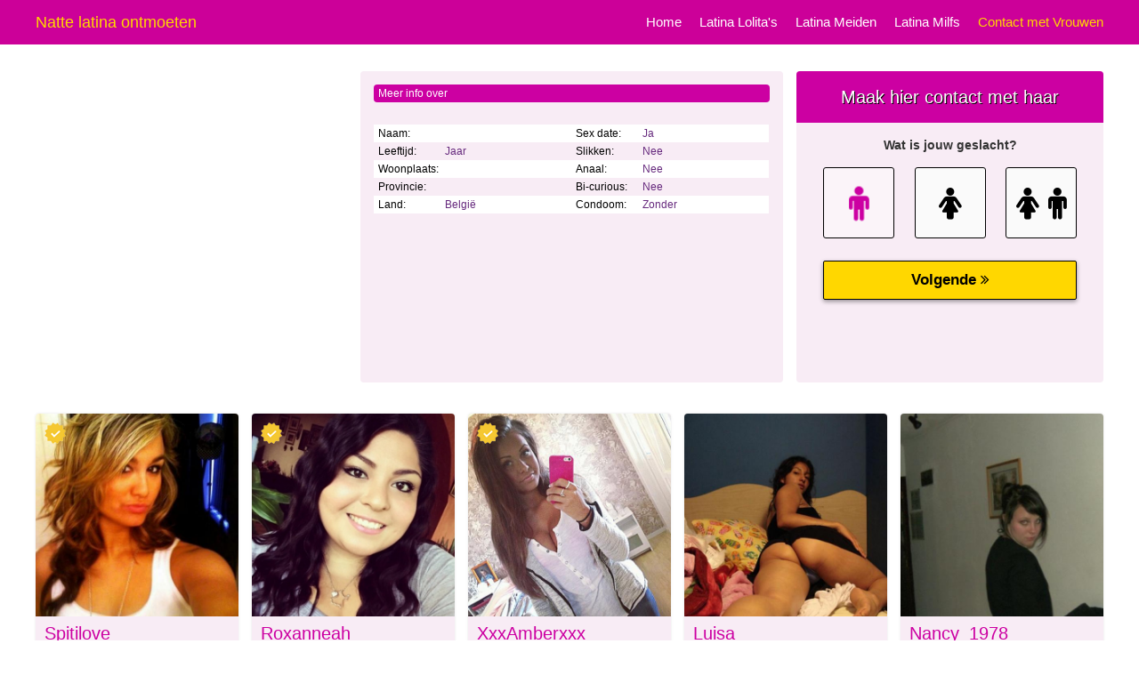

--- FILE ---
content_type: text/html; charset=iso8859-15
request_url: https://www.latinadating.nl/meiden/natte-latina-ontmoeten-16743.html
body_size: 2608
content:
<!DOCTYPE html PUBLIC "-//W3C//DTD XHTML 1.0 Transitional//EN" "http://www.w3.org/TR/xhtml1/DTD/xhtml1-transitional.dtd">
<html xmlns="http://www.w3.org/1999/xhtml">
<head>
<meta http-equiv="Content-Type" content="text/html; charset=iso-8859-1" />
<title>Natte latina ontmoeten </title>
<meta name="description" content=" is  jaar oud en bevindt zich momenteel in  in de regio , waar ze graag een hotel date wil hebben! Natte latina ontmoeten!" />
<meta name="keywords" content=", jaar,,,latina,meiden,zuid-amerikaanse,jongedames,daten,natte,latina,ontmoeten" />
<meta name="google-site-verification" content="8QEkawZabFxQoI3qkLtNUKxrd8xDYraUv0toW4Eyiew" />
<meta name="viewport" content="width=device-width; initial-scale=1.0; maximum-scale=1.0; user-scalable=0;" />
<link type="text/css" media="(min-width: 1200px)" rel="stylesheet" href="https://www.latinadating.nl/style.css" />
<link type="text/css" media="(max-width: 1199px)" rel="stylesheet" href="https://www.latinadating.nl/mobile.css?rnd=132" />
</head>
<body>
<main>
<div class="header">
  <div align="center">
    <div class="wrap">
      <h1>Natte latina ontmoeten </h1>
      <ul>
        <li><a class="menu" href="https://www.latinadating.nl/">Home</a></li>
        <li><a class="menu" href="https://www.latinadating.nl/lolitas/">Latina Lolita's</a></li>
        <li><a class="menu" href="https://www.latinadating.nl/meiden/">Latina Meiden</a></li>
        <li><a class="menu" href="https://www.latinadating.nl/milfs/">Latina Milfs</a></li>
        <li><a class="menu gold" href="https://www.latinadating.nl/contact-met-vrouwen/">Contact met Vrouwen</a></li>
      </ul>
    </div>
  </div>
</div>
<div class="spacer"></div>
<div class="pro">
  <div align="center">
    <div class="wrap">
      <div class="pro_col1"><img class="pro_pic" src=""><div class="pro_pic2" style="background-image:url()"></div></div>
		  <div class="pro_col2"><div class="pro_kop">Meer info over </div>
			<div class="pro_d"> </div>
			<div class="pro_qa">
				<div class="pro_q pro_color">Naam:</div><div class="pro_a pro_color"></div>
				<div class="pro_q">Leeftijd:</div><div class="pro_a"> Jaar</div>
				<div class="pro_q pro_color">Woonplaats:</div><div class="pro_a pro_color"></div>
				<div class="pro_q">Provincie:</div><div class="pro_a"></div>
				<div class="pro_q pro_color">Land:</div><div class="pro_a pro_color">Belgi&euml;</div>
			</div>
			<div class="pro_qa">
				<div class="pro_q pro_color">Sex date:</div><div class="pro_a pro_color">Ja</div>
				<div class="pro_q">Slikken:</div><div class="pro_a">Nee</div>
				<div class="pro_q pro_color">Anaal:</div><div class="pro_a pro_color">Nee</div>
				<div class="pro_q">Bi-curious:</div><div class="pro_a">Nee</div>
				<div class="pro_q pro_color">Condoom:</div><div class="pro_a pro_color">Zonder</div>
			</div>
		  </div>
		 <div class="pro_col3">      <iframe width="100%" height="365" framespacing="0" frameborder="0" src="https://www.pathxy.com/promos/regforms/generators/sexklik/php/register_form.php?affref=huF6WU1033&nichesite=vrouwwildaten.nl&niche=adult&amp;pi=21-latinadating&amp;site=sexklik.nl&amp;signup-type=3&amp;bg_clr=%23F8ECF5&amp;txt_clr=rgb(51,51,51)&amp;border=on&amp;border_clr=rgb(221,221,221)&amp;show_header=on&amp;header_text=Maak+hier+contact+met+haar&amp;header_text2=&amp;header_bg_clr=%23CC00A2&amp;header_clr=rgba(255,255,255,1)&amp;textbox_border_clr=rgba(0,0,0,1)&amp;button_text=Ik wil nu een hete date&amp;button_border_clr=rgba(0,0,0,1)&amp;button_clr=%23FFD700&amp;button_txt_clr=rgb(0, 0, 0)&amp;button_txt_shadow=rgba(0,0,0,0)&amp;gender_btn_clr_inactive=rgba(250,250,250,1)&amp;gender_txt_clr_inactive=rgba(0,0,0,1)&amp;gender_btn_clr=%23FBF4F9&amp;gender_txt_clr=%23CC00A2&amp;gender_border_clr=rgba(0,0,0,1)&amp;jq_error_clr=rgba(255,0,0,1)&amp;bshadow=off&amp;show_online_counter=on&amp;online_counter_clr=rgba(0,0,0,1)"></iframe>
      </div> </div>
  </div>
</div>
<div align="center">
  <div class="wrap">
    <div class="container">
      <div class="box">
						<a href="https://www.latinadating.nl/milfs/mooie-spaanse-40-uitnodigen-191.html"><div class="box_image" style="background-image:url(https://www.hobbysletten.net/content/s/spitilove/fotos/1149365.jpg)"><img class="ver" src="https://www.latinadating.nl/images/verified.png"></div></a>
						<div class="box_desc">
						<div class="box_name">Spitilove</div>
						<div class="box_feats">40 Jaar &middot; De Bilt &middot; Utrecht</div>
						<div class="box_text"> Wil jij een lapdance van mij? Denk aan zomercarnaval en mij een latina schaars gekleed die voor je gaat dansen in een hotelkamer wedden dat ik alles in je gezicht laat shaken terwijl ik je een lapdance ga geven. </div>
						<a class="box_link" href="https://www.latinadating.nl/milfs/mooie-spaanse-40-uitnodigen-191.html">Mooie Spaanse (40) uitnodigen</a>
						</div>
						</div><div class="box">
						<a href="https://www.latinadating.nl/lolitas/natte-guapa-24-uitnodigen-49.html"><div class="box_image" style="background-image:url(https://www.flirtplace.nl/content/v/r/Roxanneah/fotos/pic001.jpg)"><img class="ver" src="https://www.latinadating.nl/images/verified.png"></div></a>
						<div class="box_desc">
						<div class="box_name">Roxanneah</div>
						<div class="box_feats">24 Jaar &middot; Vinkeveen &middot; Utrecht</div>
						<div class="box_text"> Ik zoek een gezellige persoon met een open persoonlijkheid. Ik ben niet op zoek naar een geheimzinnige type waarbij ik van alles moet gissen. Blijf gewoon lekker jezelf en wie weet wordt het nog wel eens iets tussen ons. ;) Nu ik eindelijk</div>
						<a class="box_link" href="https://www.latinadating.nl/lolitas/natte-guapa-24-uitnodigen-49.html">Natte guapa (24) uitnodigen</a>
						</div>
						</div><div class="box">
						<a href="https://www.latinadating.nl/lolitas/geile-chica-25-aanspreken-158.html"><div class="box_image" style="background-image:url(https://www.flirtplace.nl/content/v/x/xxxAmberxxx/fotos/pic001.jpg)"><img class="ver" src="https://www.latinadating.nl/images/verified.png"></div></a>
						<div class="box_desc">
						<div class="box_name">XxxAmberxxx</div>
						<div class="box_feats">25 Jaar &middot; Utrecht &middot; Utrecht</div>
						<div class="box_text"> volgt Spontaan, lief, gezellig, open-minded en creatief. Altijd in voor iets nieuws :) </div>
						<a class="box_link" href="https://www.latinadating.nl/lolitas/geile-chica-25-aanspreken-158.html">Geile chica (25) aanspreken</a>
						</div>
						</div><div class="box">
						<a href="https://www.latinadating.nl/lolitas/zwoele-meid-26-verwennen-66.html"><div class="box_image" style="background-image:url(https://www.flirtplace.nl/content/v/l/luisa/fotos/pic001.jpg)"></div></a>
						<div class="box_desc">
						<div class="box_name">Luisa</div>
						<div class="box_feats">26 Jaar &middot; Stadskanaal &middot; Groningen</div>
						<div class="box_text"> Volgt Een jonge meid die er graag van geniet! </div>
						<a class="box_link" href="https://www.latinadating.nl/lolitas/zwoele-meid-26-verwennen-66.html">Zwoele meid (26) verwennen</a>
						</div>
						</div><div class="box2">
						<a href="https://www.latinadating.nl/milfs/leuke-meid-38-benaderen-170.html"><div class="box_image" style="background-image:url(https://www.flirtplace.nl/content/v/n/Nancy_1978/fotos/pic001.jpg)"></div></a>
						<div class="box_desc">
						<div class="box_name">Nancy_1978</div>
						<div class="box_feats">38 Jaar &middot; Leeuwarden &middot; Friesland</div>
						<div class="box_text"> 32 jaar oude vrouw, ben ik warm, liefdevol, zorgzaam en romantisch, ik heb een groot gevoel voor humor en wil graag mijn leven te delen met mooie, liefdevolle en intelligente man! Ik heb veel interesses, waaronder poëzie, muziek</div>
						<a class="box_link" href="https://www.latinadating.nl/milfs/leuke-meid-38-benaderen-170.html">Leuke meid (38) benaderen</a>
						</div>
						</div>    </div>
  </div>
</div>
</main>
</div>
<!-- Default Statcounter code for Latina Dating
http://www.latinadating.nl/ -->
<script type="text/javascript">
var sc_project=11273188; 
var sc_invisible=1; 
var sc_security="dbf20e2f"; 
</script>
<script type="text/javascript"
src="https://www.statcounter.com/counter/counter.js"
async></script>
<noscript><div class="statcounter"><a title="Web Analytics
Made Easy - Statcounter" href="https://statcounter.com/"
target="_blank"><img class="statcounter"
src="https://c.statcounter.com/11273188/0/dbf20e2f/1/"
alt="Web Analytics Made Easy - Statcounter"
referrerPolicy="no-referrer-when-downgrade"></a></div></noscript>
<!-- End of Statcounter Code -->
</body>
</html>


--- FILE ---
content_type: text/html; charset=utf-8
request_url: https://www.google.com/recaptcha/api2/anchor?ar=1&k=6LfF_KsUAAAAAKpFAuVh3nlzZEeREBX-cFJb1xmq&co=aHR0cHM6Ly93d3cucGF0aHh5LmNvbTo0NDM.&hl=en&v=PoyoqOPhxBO7pBk68S4YbpHZ&size=invisible&anchor-ms=20000&execute-ms=30000&cb=4a7r57kwxb09
body_size: 48751
content:
<!DOCTYPE HTML><html dir="ltr" lang="en"><head><meta http-equiv="Content-Type" content="text/html; charset=UTF-8">
<meta http-equiv="X-UA-Compatible" content="IE=edge">
<title>reCAPTCHA</title>
<style type="text/css">
/* cyrillic-ext */
@font-face {
  font-family: 'Roboto';
  font-style: normal;
  font-weight: 400;
  font-stretch: 100%;
  src: url(//fonts.gstatic.com/s/roboto/v48/KFO7CnqEu92Fr1ME7kSn66aGLdTylUAMa3GUBHMdazTgWw.woff2) format('woff2');
  unicode-range: U+0460-052F, U+1C80-1C8A, U+20B4, U+2DE0-2DFF, U+A640-A69F, U+FE2E-FE2F;
}
/* cyrillic */
@font-face {
  font-family: 'Roboto';
  font-style: normal;
  font-weight: 400;
  font-stretch: 100%;
  src: url(//fonts.gstatic.com/s/roboto/v48/KFO7CnqEu92Fr1ME7kSn66aGLdTylUAMa3iUBHMdazTgWw.woff2) format('woff2');
  unicode-range: U+0301, U+0400-045F, U+0490-0491, U+04B0-04B1, U+2116;
}
/* greek-ext */
@font-face {
  font-family: 'Roboto';
  font-style: normal;
  font-weight: 400;
  font-stretch: 100%;
  src: url(//fonts.gstatic.com/s/roboto/v48/KFO7CnqEu92Fr1ME7kSn66aGLdTylUAMa3CUBHMdazTgWw.woff2) format('woff2');
  unicode-range: U+1F00-1FFF;
}
/* greek */
@font-face {
  font-family: 'Roboto';
  font-style: normal;
  font-weight: 400;
  font-stretch: 100%;
  src: url(//fonts.gstatic.com/s/roboto/v48/KFO7CnqEu92Fr1ME7kSn66aGLdTylUAMa3-UBHMdazTgWw.woff2) format('woff2');
  unicode-range: U+0370-0377, U+037A-037F, U+0384-038A, U+038C, U+038E-03A1, U+03A3-03FF;
}
/* math */
@font-face {
  font-family: 'Roboto';
  font-style: normal;
  font-weight: 400;
  font-stretch: 100%;
  src: url(//fonts.gstatic.com/s/roboto/v48/KFO7CnqEu92Fr1ME7kSn66aGLdTylUAMawCUBHMdazTgWw.woff2) format('woff2');
  unicode-range: U+0302-0303, U+0305, U+0307-0308, U+0310, U+0312, U+0315, U+031A, U+0326-0327, U+032C, U+032F-0330, U+0332-0333, U+0338, U+033A, U+0346, U+034D, U+0391-03A1, U+03A3-03A9, U+03B1-03C9, U+03D1, U+03D5-03D6, U+03F0-03F1, U+03F4-03F5, U+2016-2017, U+2034-2038, U+203C, U+2040, U+2043, U+2047, U+2050, U+2057, U+205F, U+2070-2071, U+2074-208E, U+2090-209C, U+20D0-20DC, U+20E1, U+20E5-20EF, U+2100-2112, U+2114-2115, U+2117-2121, U+2123-214F, U+2190, U+2192, U+2194-21AE, U+21B0-21E5, U+21F1-21F2, U+21F4-2211, U+2213-2214, U+2216-22FF, U+2308-230B, U+2310, U+2319, U+231C-2321, U+2336-237A, U+237C, U+2395, U+239B-23B7, U+23D0, U+23DC-23E1, U+2474-2475, U+25AF, U+25B3, U+25B7, U+25BD, U+25C1, U+25CA, U+25CC, U+25FB, U+266D-266F, U+27C0-27FF, U+2900-2AFF, U+2B0E-2B11, U+2B30-2B4C, U+2BFE, U+3030, U+FF5B, U+FF5D, U+1D400-1D7FF, U+1EE00-1EEFF;
}
/* symbols */
@font-face {
  font-family: 'Roboto';
  font-style: normal;
  font-weight: 400;
  font-stretch: 100%;
  src: url(//fonts.gstatic.com/s/roboto/v48/KFO7CnqEu92Fr1ME7kSn66aGLdTylUAMaxKUBHMdazTgWw.woff2) format('woff2');
  unicode-range: U+0001-000C, U+000E-001F, U+007F-009F, U+20DD-20E0, U+20E2-20E4, U+2150-218F, U+2190, U+2192, U+2194-2199, U+21AF, U+21E6-21F0, U+21F3, U+2218-2219, U+2299, U+22C4-22C6, U+2300-243F, U+2440-244A, U+2460-24FF, U+25A0-27BF, U+2800-28FF, U+2921-2922, U+2981, U+29BF, U+29EB, U+2B00-2BFF, U+4DC0-4DFF, U+FFF9-FFFB, U+10140-1018E, U+10190-1019C, U+101A0, U+101D0-101FD, U+102E0-102FB, U+10E60-10E7E, U+1D2C0-1D2D3, U+1D2E0-1D37F, U+1F000-1F0FF, U+1F100-1F1AD, U+1F1E6-1F1FF, U+1F30D-1F30F, U+1F315, U+1F31C, U+1F31E, U+1F320-1F32C, U+1F336, U+1F378, U+1F37D, U+1F382, U+1F393-1F39F, U+1F3A7-1F3A8, U+1F3AC-1F3AF, U+1F3C2, U+1F3C4-1F3C6, U+1F3CA-1F3CE, U+1F3D4-1F3E0, U+1F3ED, U+1F3F1-1F3F3, U+1F3F5-1F3F7, U+1F408, U+1F415, U+1F41F, U+1F426, U+1F43F, U+1F441-1F442, U+1F444, U+1F446-1F449, U+1F44C-1F44E, U+1F453, U+1F46A, U+1F47D, U+1F4A3, U+1F4B0, U+1F4B3, U+1F4B9, U+1F4BB, U+1F4BF, U+1F4C8-1F4CB, U+1F4D6, U+1F4DA, U+1F4DF, U+1F4E3-1F4E6, U+1F4EA-1F4ED, U+1F4F7, U+1F4F9-1F4FB, U+1F4FD-1F4FE, U+1F503, U+1F507-1F50B, U+1F50D, U+1F512-1F513, U+1F53E-1F54A, U+1F54F-1F5FA, U+1F610, U+1F650-1F67F, U+1F687, U+1F68D, U+1F691, U+1F694, U+1F698, U+1F6AD, U+1F6B2, U+1F6B9-1F6BA, U+1F6BC, U+1F6C6-1F6CF, U+1F6D3-1F6D7, U+1F6E0-1F6EA, U+1F6F0-1F6F3, U+1F6F7-1F6FC, U+1F700-1F7FF, U+1F800-1F80B, U+1F810-1F847, U+1F850-1F859, U+1F860-1F887, U+1F890-1F8AD, U+1F8B0-1F8BB, U+1F8C0-1F8C1, U+1F900-1F90B, U+1F93B, U+1F946, U+1F984, U+1F996, U+1F9E9, U+1FA00-1FA6F, U+1FA70-1FA7C, U+1FA80-1FA89, U+1FA8F-1FAC6, U+1FACE-1FADC, U+1FADF-1FAE9, U+1FAF0-1FAF8, U+1FB00-1FBFF;
}
/* vietnamese */
@font-face {
  font-family: 'Roboto';
  font-style: normal;
  font-weight: 400;
  font-stretch: 100%;
  src: url(//fonts.gstatic.com/s/roboto/v48/KFO7CnqEu92Fr1ME7kSn66aGLdTylUAMa3OUBHMdazTgWw.woff2) format('woff2');
  unicode-range: U+0102-0103, U+0110-0111, U+0128-0129, U+0168-0169, U+01A0-01A1, U+01AF-01B0, U+0300-0301, U+0303-0304, U+0308-0309, U+0323, U+0329, U+1EA0-1EF9, U+20AB;
}
/* latin-ext */
@font-face {
  font-family: 'Roboto';
  font-style: normal;
  font-weight: 400;
  font-stretch: 100%;
  src: url(//fonts.gstatic.com/s/roboto/v48/KFO7CnqEu92Fr1ME7kSn66aGLdTylUAMa3KUBHMdazTgWw.woff2) format('woff2');
  unicode-range: U+0100-02BA, U+02BD-02C5, U+02C7-02CC, U+02CE-02D7, U+02DD-02FF, U+0304, U+0308, U+0329, U+1D00-1DBF, U+1E00-1E9F, U+1EF2-1EFF, U+2020, U+20A0-20AB, U+20AD-20C0, U+2113, U+2C60-2C7F, U+A720-A7FF;
}
/* latin */
@font-face {
  font-family: 'Roboto';
  font-style: normal;
  font-weight: 400;
  font-stretch: 100%;
  src: url(//fonts.gstatic.com/s/roboto/v48/KFO7CnqEu92Fr1ME7kSn66aGLdTylUAMa3yUBHMdazQ.woff2) format('woff2');
  unicode-range: U+0000-00FF, U+0131, U+0152-0153, U+02BB-02BC, U+02C6, U+02DA, U+02DC, U+0304, U+0308, U+0329, U+2000-206F, U+20AC, U+2122, U+2191, U+2193, U+2212, U+2215, U+FEFF, U+FFFD;
}
/* cyrillic-ext */
@font-face {
  font-family: 'Roboto';
  font-style: normal;
  font-weight: 500;
  font-stretch: 100%;
  src: url(//fonts.gstatic.com/s/roboto/v48/KFO7CnqEu92Fr1ME7kSn66aGLdTylUAMa3GUBHMdazTgWw.woff2) format('woff2');
  unicode-range: U+0460-052F, U+1C80-1C8A, U+20B4, U+2DE0-2DFF, U+A640-A69F, U+FE2E-FE2F;
}
/* cyrillic */
@font-face {
  font-family: 'Roboto';
  font-style: normal;
  font-weight: 500;
  font-stretch: 100%;
  src: url(//fonts.gstatic.com/s/roboto/v48/KFO7CnqEu92Fr1ME7kSn66aGLdTylUAMa3iUBHMdazTgWw.woff2) format('woff2');
  unicode-range: U+0301, U+0400-045F, U+0490-0491, U+04B0-04B1, U+2116;
}
/* greek-ext */
@font-face {
  font-family: 'Roboto';
  font-style: normal;
  font-weight: 500;
  font-stretch: 100%;
  src: url(//fonts.gstatic.com/s/roboto/v48/KFO7CnqEu92Fr1ME7kSn66aGLdTylUAMa3CUBHMdazTgWw.woff2) format('woff2');
  unicode-range: U+1F00-1FFF;
}
/* greek */
@font-face {
  font-family: 'Roboto';
  font-style: normal;
  font-weight: 500;
  font-stretch: 100%;
  src: url(//fonts.gstatic.com/s/roboto/v48/KFO7CnqEu92Fr1ME7kSn66aGLdTylUAMa3-UBHMdazTgWw.woff2) format('woff2');
  unicode-range: U+0370-0377, U+037A-037F, U+0384-038A, U+038C, U+038E-03A1, U+03A3-03FF;
}
/* math */
@font-face {
  font-family: 'Roboto';
  font-style: normal;
  font-weight: 500;
  font-stretch: 100%;
  src: url(//fonts.gstatic.com/s/roboto/v48/KFO7CnqEu92Fr1ME7kSn66aGLdTylUAMawCUBHMdazTgWw.woff2) format('woff2');
  unicode-range: U+0302-0303, U+0305, U+0307-0308, U+0310, U+0312, U+0315, U+031A, U+0326-0327, U+032C, U+032F-0330, U+0332-0333, U+0338, U+033A, U+0346, U+034D, U+0391-03A1, U+03A3-03A9, U+03B1-03C9, U+03D1, U+03D5-03D6, U+03F0-03F1, U+03F4-03F5, U+2016-2017, U+2034-2038, U+203C, U+2040, U+2043, U+2047, U+2050, U+2057, U+205F, U+2070-2071, U+2074-208E, U+2090-209C, U+20D0-20DC, U+20E1, U+20E5-20EF, U+2100-2112, U+2114-2115, U+2117-2121, U+2123-214F, U+2190, U+2192, U+2194-21AE, U+21B0-21E5, U+21F1-21F2, U+21F4-2211, U+2213-2214, U+2216-22FF, U+2308-230B, U+2310, U+2319, U+231C-2321, U+2336-237A, U+237C, U+2395, U+239B-23B7, U+23D0, U+23DC-23E1, U+2474-2475, U+25AF, U+25B3, U+25B7, U+25BD, U+25C1, U+25CA, U+25CC, U+25FB, U+266D-266F, U+27C0-27FF, U+2900-2AFF, U+2B0E-2B11, U+2B30-2B4C, U+2BFE, U+3030, U+FF5B, U+FF5D, U+1D400-1D7FF, U+1EE00-1EEFF;
}
/* symbols */
@font-face {
  font-family: 'Roboto';
  font-style: normal;
  font-weight: 500;
  font-stretch: 100%;
  src: url(//fonts.gstatic.com/s/roboto/v48/KFO7CnqEu92Fr1ME7kSn66aGLdTylUAMaxKUBHMdazTgWw.woff2) format('woff2');
  unicode-range: U+0001-000C, U+000E-001F, U+007F-009F, U+20DD-20E0, U+20E2-20E4, U+2150-218F, U+2190, U+2192, U+2194-2199, U+21AF, U+21E6-21F0, U+21F3, U+2218-2219, U+2299, U+22C4-22C6, U+2300-243F, U+2440-244A, U+2460-24FF, U+25A0-27BF, U+2800-28FF, U+2921-2922, U+2981, U+29BF, U+29EB, U+2B00-2BFF, U+4DC0-4DFF, U+FFF9-FFFB, U+10140-1018E, U+10190-1019C, U+101A0, U+101D0-101FD, U+102E0-102FB, U+10E60-10E7E, U+1D2C0-1D2D3, U+1D2E0-1D37F, U+1F000-1F0FF, U+1F100-1F1AD, U+1F1E6-1F1FF, U+1F30D-1F30F, U+1F315, U+1F31C, U+1F31E, U+1F320-1F32C, U+1F336, U+1F378, U+1F37D, U+1F382, U+1F393-1F39F, U+1F3A7-1F3A8, U+1F3AC-1F3AF, U+1F3C2, U+1F3C4-1F3C6, U+1F3CA-1F3CE, U+1F3D4-1F3E0, U+1F3ED, U+1F3F1-1F3F3, U+1F3F5-1F3F7, U+1F408, U+1F415, U+1F41F, U+1F426, U+1F43F, U+1F441-1F442, U+1F444, U+1F446-1F449, U+1F44C-1F44E, U+1F453, U+1F46A, U+1F47D, U+1F4A3, U+1F4B0, U+1F4B3, U+1F4B9, U+1F4BB, U+1F4BF, U+1F4C8-1F4CB, U+1F4D6, U+1F4DA, U+1F4DF, U+1F4E3-1F4E6, U+1F4EA-1F4ED, U+1F4F7, U+1F4F9-1F4FB, U+1F4FD-1F4FE, U+1F503, U+1F507-1F50B, U+1F50D, U+1F512-1F513, U+1F53E-1F54A, U+1F54F-1F5FA, U+1F610, U+1F650-1F67F, U+1F687, U+1F68D, U+1F691, U+1F694, U+1F698, U+1F6AD, U+1F6B2, U+1F6B9-1F6BA, U+1F6BC, U+1F6C6-1F6CF, U+1F6D3-1F6D7, U+1F6E0-1F6EA, U+1F6F0-1F6F3, U+1F6F7-1F6FC, U+1F700-1F7FF, U+1F800-1F80B, U+1F810-1F847, U+1F850-1F859, U+1F860-1F887, U+1F890-1F8AD, U+1F8B0-1F8BB, U+1F8C0-1F8C1, U+1F900-1F90B, U+1F93B, U+1F946, U+1F984, U+1F996, U+1F9E9, U+1FA00-1FA6F, U+1FA70-1FA7C, U+1FA80-1FA89, U+1FA8F-1FAC6, U+1FACE-1FADC, U+1FADF-1FAE9, U+1FAF0-1FAF8, U+1FB00-1FBFF;
}
/* vietnamese */
@font-face {
  font-family: 'Roboto';
  font-style: normal;
  font-weight: 500;
  font-stretch: 100%;
  src: url(//fonts.gstatic.com/s/roboto/v48/KFO7CnqEu92Fr1ME7kSn66aGLdTylUAMa3OUBHMdazTgWw.woff2) format('woff2');
  unicode-range: U+0102-0103, U+0110-0111, U+0128-0129, U+0168-0169, U+01A0-01A1, U+01AF-01B0, U+0300-0301, U+0303-0304, U+0308-0309, U+0323, U+0329, U+1EA0-1EF9, U+20AB;
}
/* latin-ext */
@font-face {
  font-family: 'Roboto';
  font-style: normal;
  font-weight: 500;
  font-stretch: 100%;
  src: url(//fonts.gstatic.com/s/roboto/v48/KFO7CnqEu92Fr1ME7kSn66aGLdTylUAMa3KUBHMdazTgWw.woff2) format('woff2');
  unicode-range: U+0100-02BA, U+02BD-02C5, U+02C7-02CC, U+02CE-02D7, U+02DD-02FF, U+0304, U+0308, U+0329, U+1D00-1DBF, U+1E00-1E9F, U+1EF2-1EFF, U+2020, U+20A0-20AB, U+20AD-20C0, U+2113, U+2C60-2C7F, U+A720-A7FF;
}
/* latin */
@font-face {
  font-family: 'Roboto';
  font-style: normal;
  font-weight: 500;
  font-stretch: 100%;
  src: url(//fonts.gstatic.com/s/roboto/v48/KFO7CnqEu92Fr1ME7kSn66aGLdTylUAMa3yUBHMdazQ.woff2) format('woff2');
  unicode-range: U+0000-00FF, U+0131, U+0152-0153, U+02BB-02BC, U+02C6, U+02DA, U+02DC, U+0304, U+0308, U+0329, U+2000-206F, U+20AC, U+2122, U+2191, U+2193, U+2212, U+2215, U+FEFF, U+FFFD;
}
/* cyrillic-ext */
@font-face {
  font-family: 'Roboto';
  font-style: normal;
  font-weight: 900;
  font-stretch: 100%;
  src: url(//fonts.gstatic.com/s/roboto/v48/KFO7CnqEu92Fr1ME7kSn66aGLdTylUAMa3GUBHMdazTgWw.woff2) format('woff2');
  unicode-range: U+0460-052F, U+1C80-1C8A, U+20B4, U+2DE0-2DFF, U+A640-A69F, U+FE2E-FE2F;
}
/* cyrillic */
@font-face {
  font-family: 'Roboto';
  font-style: normal;
  font-weight: 900;
  font-stretch: 100%;
  src: url(//fonts.gstatic.com/s/roboto/v48/KFO7CnqEu92Fr1ME7kSn66aGLdTylUAMa3iUBHMdazTgWw.woff2) format('woff2');
  unicode-range: U+0301, U+0400-045F, U+0490-0491, U+04B0-04B1, U+2116;
}
/* greek-ext */
@font-face {
  font-family: 'Roboto';
  font-style: normal;
  font-weight: 900;
  font-stretch: 100%;
  src: url(//fonts.gstatic.com/s/roboto/v48/KFO7CnqEu92Fr1ME7kSn66aGLdTylUAMa3CUBHMdazTgWw.woff2) format('woff2');
  unicode-range: U+1F00-1FFF;
}
/* greek */
@font-face {
  font-family: 'Roboto';
  font-style: normal;
  font-weight: 900;
  font-stretch: 100%;
  src: url(//fonts.gstatic.com/s/roboto/v48/KFO7CnqEu92Fr1ME7kSn66aGLdTylUAMa3-UBHMdazTgWw.woff2) format('woff2');
  unicode-range: U+0370-0377, U+037A-037F, U+0384-038A, U+038C, U+038E-03A1, U+03A3-03FF;
}
/* math */
@font-face {
  font-family: 'Roboto';
  font-style: normal;
  font-weight: 900;
  font-stretch: 100%;
  src: url(//fonts.gstatic.com/s/roboto/v48/KFO7CnqEu92Fr1ME7kSn66aGLdTylUAMawCUBHMdazTgWw.woff2) format('woff2');
  unicode-range: U+0302-0303, U+0305, U+0307-0308, U+0310, U+0312, U+0315, U+031A, U+0326-0327, U+032C, U+032F-0330, U+0332-0333, U+0338, U+033A, U+0346, U+034D, U+0391-03A1, U+03A3-03A9, U+03B1-03C9, U+03D1, U+03D5-03D6, U+03F0-03F1, U+03F4-03F5, U+2016-2017, U+2034-2038, U+203C, U+2040, U+2043, U+2047, U+2050, U+2057, U+205F, U+2070-2071, U+2074-208E, U+2090-209C, U+20D0-20DC, U+20E1, U+20E5-20EF, U+2100-2112, U+2114-2115, U+2117-2121, U+2123-214F, U+2190, U+2192, U+2194-21AE, U+21B0-21E5, U+21F1-21F2, U+21F4-2211, U+2213-2214, U+2216-22FF, U+2308-230B, U+2310, U+2319, U+231C-2321, U+2336-237A, U+237C, U+2395, U+239B-23B7, U+23D0, U+23DC-23E1, U+2474-2475, U+25AF, U+25B3, U+25B7, U+25BD, U+25C1, U+25CA, U+25CC, U+25FB, U+266D-266F, U+27C0-27FF, U+2900-2AFF, U+2B0E-2B11, U+2B30-2B4C, U+2BFE, U+3030, U+FF5B, U+FF5D, U+1D400-1D7FF, U+1EE00-1EEFF;
}
/* symbols */
@font-face {
  font-family: 'Roboto';
  font-style: normal;
  font-weight: 900;
  font-stretch: 100%;
  src: url(//fonts.gstatic.com/s/roboto/v48/KFO7CnqEu92Fr1ME7kSn66aGLdTylUAMaxKUBHMdazTgWw.woff2) format('woff2');
  unicode-range: U+0001-000C, U+000E-001F, U+007F-009F, U+20DD-20E0, U+20E2-20E4, U+2150-218F, U+2190, U+2192, U+2194-2199, U+21AF, U+21E6-21F0, U+21F3, U+2218-2219, U+2299, U+22C4-22C6, U+2300-243F, U+2440-244A, U+2460-24FF, U+25A0-27BF, U+2800-28FF, U+2921-2922, U+2981, U+29BF, U+29EB, U+2B00-2BFF, U+4DC0-4DFF, U+FFF9-FFFB, U+10140-1018E, U+10190-1019C, U+101A0, U+101D0-101FD, U+102E0-102FB, U+10E60-10E7E, U+1D2C0-1D2D3, U+1D2E0-1D37F, U+1F000-1F0FF, U+1F100-1F1AD, U+1F1E6-1F1FF, U+1F30D-1F30F, U+1F315, U+1F31C, U+1F31E, U+1F320-1F32C, U+1F336, U+1F378, U+1F37D, U+1F382, U+1F393-1F39F, U+1F3A7-1F3A8, U+1F3AC-1F3AF, U+1F3C2, U+1F3C4-1F3C6, U+1F3CA-1F3CE, U+1F3D4-1F3E0, U+1F3ED, U+1F3F1-1F3F3, U+1F3F5-1F3F7, U+1F408, U+1F415, U+1F41F, U+1F426, U+1F43F, U+1F441-1F442, U+1F444, U+1F446-1F449, U+1F44C-1F44E, U+1F453, U+1F46A, U+1F47D, U+1F4A3, U+1F4B0, U+1F4B3, U+1F4B9, U+1F4BB, U+1F4BF, U+1F4C8-1F4CB, U+1F4D6, U+1F4DA, U+1F4DF, U+1F4E3-1F4E6, U+1F4EA-1F4ED, U+1F4F7, U+1F4F9-1F4FB, U+1F4FD-1F4FE, U+1F503, U+1F507-1F50B, U+1F50D, U+1F512-1F513, U+1F53E-1F54A, U+1F54F-1F5FA, U+1F610, U+1F650-1F67F, U+1F687, U+1F68D, U+1F691, U+1F694, U+1F698, U+1F6AD, U+1F6B2, U+1F6B9-1F6BA, U+1F6BC, U+1F6C6-1F6CF, U+1F6D3-1F6D7, U+1F6E0-1F6EA, U+1F6F0-1F6F3, U+1F6F7-1F6FC, U+1F700-1F7FF, U+1F800-1F80B, U+1F810-1F847, U+1F850-1F859, U+1F860-1F887, U+1F890-1F8AD, U+1F8B0-1F8BB, U+1F8C0-1F8C1, U+1F900-1F90B, U+1F93B, U+1F946, U+1F984, U+1F996, U+1F9E9, U+1FA00-1FA6F, U+1FA70-1FA7C, U+1FA80-1FA89, U+1FA8F-1FAC6, U+1FACE-1FADC, U+1FADF-1FAE9, U+1FAF0-1FAF8, U+1FB00-1FBFF;
}
/* vietnamese */
@font-face {
  font-family: 'Roboto';
  font-style: normal;
  font-weight: 900;
  font-stretch: 100%;
  src: url(//fonts.gstatic.com/s/roboto/v48/KFO7CnqEu92Fr1ME7kSn66aGLdTylUAMa3OUBHMdazTgWw.woff2) format('woff2');
  unicode-range: U+0102-0103, U+0110-0111, U+0128-0129, U+0168-0169, U+01A0-01A1, U+01AF-01B0, U+0300-0301, U+0303-0304, U+0308-0309, U+0323, U+0329, U+1EA0-1EF9, U+20AB;
}
/* latin-ext */
@font-face {
  font-family: 'Roboto';
  font-style: normal;
  font-weight: 900;
  font-stretch: 100%;
  src: url(//fonts.gstatic.com/s/roboto/v48/KFO7CnqEu92Fr1ME7kSn66aGLdTylUAMa3KUBHMdazTgWw.woff2) format('woff2');
  unicode-range: U+0100-02BA, U+02BD-02C5, U+02C7-02CC, U+02CE-02D7, U+02DD-02FF, U+0304, U+0308, U+0329, U+1D00-1DBF, U+1E00-1E9F, U+1EF2-1EFF, U+2020, U+20A0-20AB, U+20AD-20C0, U+2113, U+2C60-2C7F, U+A720-A7FF;
}
/* latin */
@font-face {
  font-family: 'Roboto';
  font-style: normal;
  font-weight: 900;
  font-stretch: 100%;
  src: url(//fonts.gstatic.com/s/roboto/v48/KFO7CnqEu92Fr1ME7kSn66aGLdTylUAMa3yUBHMdazQ.woff2) format('woff2');
  unicode-range: U+0000-00FF, U+0131, U+0152-0153, U+02BB-02BC, U+02C6, U+02DA, U+02DC, U+0304, U+0308, U+0329, U+2000-206F, U+20AC, U+2122, U+2191, U+2193, U+2212, U+2215, U+FEFF, U+FFFD;
}

</style>
<link rel="stylesheet" type="text/css" href="https://www.gstatic.com/recaptcha/releases/PoyoqOPhxBO7pBk68S4YbpHZ/styles__ltr.css">
<script nonce="RMQm-WyBB64439RTwNJo9g" type="text/javascript">window['__recaptcha_api'] = 'https://www.google.com/recaptcha/api2/';</script>
<script type="text/javascript" src="https://www.gstatic.com/recaptcha/releases/PoyoqOPhxBO7pBk68S4YbpHZ/recaptcha__en.js" nonce="RMQm-WyBB64439RTwNJo9g">
      
    </script></head>
<body><div id="rc-anchor-alert" class="rc-anchor-alert"></div>
<input type="hidden" id="recaptcha-token" value="[base64]">
<script type="text/javascript" nonce="RMQm-WyBB64439RTwNJo9g">
      recaptcha.anchor.Main.init("[\x22ainput\x22,[\x22bgdata\x22,\x22\x22,\[base64]/[base64]/[base64]/ZyhXLGgpOnEoW04sMjEsbF0sVywwKSxoKSxmYWxzZSxmYWxzZSl9Y2F0Y2goayl7RygzNTgsVyk/[base64]/[base64]/[base64]/[base64]/[base64]/[base64]/[base64]/bmV3IEJbT10oRFswXSk6dz09Mj9uZXcgQltPXShEWzBdLERbMV0pOnc9PTM/bmV3IEJbT10oRFswXSxEWzFdLERbMl0pOnc9PTQ/[base64]/[base64]/[base64]/[base64]/[base64]\\u003d\x22,\[base64]\\u003d\x22,\x22wrfCj8OdWcO4ZT3CvMOXw7FFw7/[base64]/Cg8KCUMOnWsOyLsKoAsO9wqlODhvDlcOqPWDDocKbw6AMK8OLw69cwq/[base64]/[base64]/Cq8K3w57CgsO9UcO3w7gYwpHCssK/In0fUzIzGcKXwqXCilHDnlTCoisswo0dwrjClsOoNMKvGAHDjn8Lb8OCworCtUxKRGktwofCvwh3w5FkUW3DtTbCnXEgM8Kaw4HDjcKNw7o5O2DDoMOBwr3CgsO/AsOyesO/f8KEw7fDkFTDnBDDscOxJsKALA3CugN2IMO1wp8jEMOHwpEsE8KRw6BOwpByAsOuwqDDgMKTSTcTw5DDlsKvCg3Dh1XClsOeETXDoAhWLXtZw7nCnX7DtCTDuQYdR1/[base64]/[base64]/[base64]/[base64]/CqnPCqcKgU8Kxw7k4TF1Aw4UVwpZtfX99WMKow4V0wrPDogIZwpDCiXHCs2rCjldjwrPCnMKyw5/CuC0Xwq5aw55EOMOhwo/[base64]/CuGLCnMOhDlXChsK+LFouIFEXJMOSwonDs1PDusOYw5fDilLDmsOsd3DDkUpkw75Rw7Raw5vDjsKjwrcMXsKlQwjCgh3CjzrCuEfDq3M7w73Dl8KgfgZLw7c/TsOYwqIKIMOTa2ZZTsOQC8O5Y8Oow5rCoEbCrVoWM8OrfzzCv8KFwr7Di3V9w7BBVMO+McOjw7/DgDhYw5/[base64]/Dm0zCthHDnxxhwofCssKvw60wbygzw6vDiWzDrMKUe1sgw4MZasKfwr1rwqogw5LCiUfDilFPw6scwrkUw4PDhsOIwrTDkcKGw4EPDMKkw5DCtSHDgsOPeXnDpGHDqMOlQAHDjsKCIHPDm8OTwpg7CAI6wqnDtT4tY8K0XMOTwobCpBjCmMKGRsOUwr3DtSVSGQHCtS/[base64]/[base64]/Dk3Bfw6hmwqhKwrzCoRV8woPCtDodJcK7wpFEwpTCtcKdw6wuwq4vIsKKcGzDmEkIOsOZNSEOw5/CucK+VcKPAkIEwqp6esKcd8KDwrVUwqPDtcOIWwMmw4UAwr7CijbCkcOaZsOHGmTDtcOVw4ANw4Ayw6vCi2/DjFspw7ozHn3DiX0jQ8O2w7DCpAsvw5XCrMKAHFoDwrbDrsOuw43Cp8O3XiMLwpc3wpfCgwQTdjbDphvCpMOqwqjDrBhSfcOZBsOMwqTDsHXCsmzDvcKBP0orw79hD1fCmsKSdsOvw5nCsETCoMKYwrF/[base64]/w6LCjFRLw6bCqMKaLyzDv8OTw5FRE8K9M2g8CMOLA8Oxw7jDiDckHsOnN8OVwpLCsTPCu8O6b8OjIj/ClcKEZMK9w7UEGAQyZcK7F8Omw77DvcKDw7dyMsKJRsOewqJpw4TDgMKRNHzCkhgow5cyEFQrwr3DpQLDtcKSeXJPw5YbOmzDrcOIwo7CvcOSwrvCn8Kowo7Dsi8RwrLClHDCvMKqw5YuYRbDksOmwp/Co8OhwpJ9wojDjTBzUGrDpCvCoBQCVGHDqAY6wqXCnSAyAMO7OXRkeMKhwrvClcOww7zDjRwUXcKtUcKvEMOaw4EpDsKdBcKgwrfDlEPDt8ORwotaw4XDthQ1M1LDlcO/woZGGEtlw7hZw7UvRMKvwofCmV5WwqEBDivCqcKrw7ZkwofDucKgQ8KmdRBvBh5WZsO6woHCqcKyYTlMw5JCw5jDlMODwoxwwrLDqX4ow63CrGbCsA/DqsO/[base64]/CnwMWeMK/[base64]/woYEOTsgMU8Ww57CkcOEwqLDtsOtw7Nxw4dMPiYhwrU7bi3CpMKdwo/DucKDwqTDqkPCqhwww73CuMKNDMOqYlPDt37DuRLClcO9YV0EaHPDnVPDlMK3w4dwDAUrw53DvR1HS3/[base64]/YCfDtsKmOm1+w4MFXmQLw5XCnA7CsnbClMO0w4k4bEDCnRRWw5bCqU3DksKVTMKfVMKnUzDCicKac03DmkwbFMKsT8Odw5Ulw6JZHXJ/wq9/[base64]/c8KLT8OBw5zCr3HDiyhuwpZ2w6pvwrvCs0VIEcKAwpDClgh1wqVKQ8Opwr7CjsKjw7BpDcOhZxtXwrjCo8KzBsK8VMKmB8Kxwok9w5jCiGNiw6YrUjgGwpDCqsOowofCmTQLfsOUw47CqcKTecOTO8O/QzYbw4BIwpzCqMKcw4zCksOUL8O4wpFrwo4XWcOZwpHCjEtvTcOfAsOCwopkB1jDgU7DgX3Cl0jDiMKdw799w7XDi8OPw7JzPAvCuwLDkRBqwpAlb2PDlHTCosKnw4JcGkQJw6vCm8KrwoPCjMObCzskw4ELwpsbX2JlbcKrD0XDqMOqw7PCmcKjwp/DjsOowr/CuyzClsOzFCLChgMZA2x6wqDDiMKFfMKGH8KndWLDr8KEw58kbsKbCW1YfMKwc8KZTyXCiXLCn8OEwojDh8O4csOawoLDucKJw7DDnUcGw78NwqQpPnQuZi9vwoDDoHPCsH3CjgzDjT3DjTnDqm/DkcONw51FAWrChHBBOcO9woU3wqDDr8K9wp4aw79RBcOdJMK0wpZsKMKwwprCscKQw4dBw49lw683wptBRsO2wp1JCBjCrEU1w7vDhwbCmMObw5c0CnnDsyJMwoNMwr9BKMOAM8Opw7AhwoAOw4dVwoRpdEzDszHCjiHDuAdRw4/DqMKvYsOYw5fDm8KOwrLDrcOLwpHDqsK4w6bDgcOtO1R9d2JYwqbCnzRkLMKDJsOCGsKcwp0Kw7zDoCF7wqgNwptLwrVtZEgkw5UMSE8/A8K+OsO5OXIcw6/Dt8OUwq7Dlg8pXsOlcBzClsO+PcKYB1PCjsKcwqoePMOfa8KQw6M0R8OXf8KVw4U1w59JwpLDkcO/woLCuzDDucOtw71fIcKRHMOce8K1Y0fDg8OyYiBiVDUrw6Fmwp/Dm8ORwp5Yw6HDjAMEw4/DosOuwrLDkcKBw6PCicKLYsKZUMKPYVkSasOsJMKcIcKCw7UWwq5lVwUAWcKhw7s0XsODw6bDhMOyw7U1PDDDpcO2DsOjw7/DlWbDmBEpwpA0wppfwrc/dsOCaMKUw48RWU/Dp3HCpV7CvcOGBCNsa2wTwqTDlRxMF8KvwqYFwoAhwpnDtVHDjcOvcMK0X8KveMOuwqEBw5sPZEILF2lEwoZSw5Azw6U1SBnDksOsU8OLw4lAwqnCpsKgw6fCrEcXw7/CocKNe8KZwo/Du8OsAF/[base64]/DmsKHworCjH7DlQpjQcK6KMK8wpXDqcOww5x3EWEiSQEXbsO1SMKRE8OVCVjCgcOWQsK5DsKwwpPDnjrCtgIqfWUfw5fCt8OnNw/CkcKAdFnCksKTbgLDhSTDtF3DlgLCtMKDw7sAw7fDjmlnKDzDr8KZJ8O8wrpWcxzCjcKEJWQGw4V5eiVFRBoVw7nChcK/woN1w5bDhsObIcOYX8KFIA3CjMKqOsOPKMOrw74vVmHCjcOfA8KTAMK1wqhrPgwlwr3CtnBwHsOKw7XDvsK9wrhJwq/CpgxoJD5tdcO7AMKAw4pMwolpf8OvZAhpw5rCijbDsibDucKhw6jCl8Kiwp8nw5gkPcKpw4HDk8KLV3/CkiZHw7TDo3dbwqYqUMOvCcOgCgpQw6dvc8O1w6/CmcKvLMOPJ8KtwqEBRR/[base64]/DulnDgQLDoz/[base64]/w4rCqsOEw6RaCxVMwo7CqGDDoMK5IWfCvcObw67CmMKZwrvCmMO5wogbwqPCrGnCsw/CgGbDnMKONzTDjMKPI8OSVsKjMFNXwoHCtgfDv1AWw6jCs8KlwqtrKsKyOndaKsKJw7EPwpHCo8OOWMKpeAd1wrnDvj3DsE4FCznDi8OewpNgw55UwqLCgmzCrsOKYMORw789N8O9J8Kbw7/DtTMLOsOEEkXCpBXDiSI0XcOfw57Dsn4PKMKewqRWI8OcXjbCh8KAI8Kxb8OqCj/CgcO5F8OBKlwKQETDoMKLB8K+wrdzAUpRw5IffsKLw6fDjcOODcKFwrRzMUzDphfDhQhbDsKlcsKOw5vDi3jDsMORLMKDI1fChMKANH0+PmPCsi/CjcKzw6jDqSzDkU1gw5B/RjIhAHBlasKpwoXCoBHCgBXDhMOWwrk6wposwpgEVcO4dsOowrw8JhEqP0vDhE0zWMO4wrRZwonCgcOvfsK5wqXCt8KSwovCksOyfcKfw65sesO/wq/CnMOqwrDDiMOvw5ACKcKbY8KWw5HDi8KSwohawpzDhcKpWxQ5P0ZYw7MsfHwUw7Aow7QKGFDCksKwwqFrwoFFGRPCncOQEiPCggVbwp/[base64]/Do0oVw5s/wqBVwrgMwqnCrHnCosKyLj/[base64]/Dv8K7ChjDlgo4b8O7w5vCgcKmS8KINsONMhjDt8OYwoTDnCTDsGRDWcKewrjDv8O/w51CwoIuw4fCg0LDkh0uN8OIwoHDjsKtdUluVMKdw5hVwqfDgHnDvMKCdEBPw6QGwoY/RsKiEF8ZPsK5DsK8w6HCqkBawpVVw77CnHxJw58Rw43Dh8OuW8OLw53CtzNiw7QWEgo4wrbDv8KHwrnCicK4VXbDtH7CvsKAfVwxMmXClcKxIsOaDQhqNAw3GWDDvsOQGGQqMVV1w7jDlyLDv8OVw7lNw7/Cj2M6wrROwpFJQVbDhcO8EMOpwp/Dg8Off8OedMK3KQ1fYnBHPm9cwrjCnTXCimYGZRbDqsKCYknDkcKpP2/Cji5/[base64]/DocKWbsKOw71jw4zDkTXCm0DDnSlrw5clwo7DrMOpwpwoJlfDhsOiwojCojFUw6rDvMKhJsKHw5zDgSPDj8Okw43CnMK6wqLDi8ONwrvDkF/DicOxw6JOWz9PwpvDo8Otw6vDmgNoZhbDviUfWsOkPsOMw67DusKVwrdtwolEIsOKVRLDiS3DjA7DmMKGIsO1wqJpNMOXH8OTwrrDr8K5AMKTc8O1w6/CoVRrUsKsNhrCjmjDiWDDo34iw7IPI17CosKnwrTDv8Kgf8KDB8K/VMKubsKgEXhUw4weSUt6wpvCvMOXcCDDg8KUG8OJwqwpwr4PAcOawrLDmsKVDsOlPQDDvcK7DVJNZGrCj3dPw7Ucw6fCtcKvZMOdR8K5wrFUwroLKHtiOTTDisONwpXDtsKjaUxnFcOUFARRw4ZuF3ZRIcOlacOlBQbCjxDCixNmwp/DvEHDmwfClUosw5h1TQoBE8KdU8KzKR0IIghgHMOjw6jDux7DpsOyw6TCiFvCksKywpISAUHCosK5DMK0fG5pw6F/worCusKLwo/Cs8Kow7ZTSMKaw5BhdcO9DlxiWG3CqHPCuhvDo8Kfw6DCgcOmwpbDjy9IMsOVaTnDssKQwpFcFU3DhXTDk1zDnMKUwqTDpsORwq1jOGPCsirDtB1DUcKXwoPDmXbClUDCvT5OJsOBwpwWBR4XCcOvwpEzw6bCjsOEwoZpwprDgnoLwqTCok/CtsK/[base64]/[base64]/[base64]/[base64]/[base64]/LsOUwpPDqR9cwoVhwpYPa8KxwoV/E33CvTfDmcKkw41TPMK3wpRIw5Frw7pow5lUw6IUw7/CuMOKO0HCiSF/w74Zw6XDuEDDkksiw6ZMwrxnw58MwoHDrBl4Q8KOd8OJwr3CucOGw6NPwp3Dm8OSw5DDuCILw6Ycw4fDon3Cn23DnQXCsSXClMKxw7/Dk8O9bURrwol0wonDr0TCosKmwp7DokZpO2fCv8OtGXdeD8K8VVk1wqzDmmLCocKfNijCg8O6C8KKw5nCqsOvwpTDo8Ohwo3ConJuwp1xL8KEw4Q4wrdbwoDDoQ/[base64]/eyIfTsOKcMKtwp7ChcOcwpDDowsZwrV+wrzDv8O5N8OMTMKYKsKdRMOgfsOow6vDuXPCn0/Dl3F/[base64]/CgFjCi2rClMKVwoPDi8KEKDPCjCfCsRFWHV7CiVzCshjCg8O0PQzDp8Kmw4rDtGdpw6FEw6/Cq0vClsORGsO0w4XCocO/wonCuFZDw6zDnFl2w7vCpsOYwqnDhEJpwo3CjE3CpsKrAcKPwrPChx40woh5WGTCocKkwqgow6R7d1Ehw7XDgnMiwrUhw5HCtFYPH0trw7MtwoTCi3oWw7EJw5DDsVLDu8ONFMOvw53DkcKPZMOFw4oPWcKDw6ISwqoSw5zDl8OAJigpwrTCgcOQwoEPw5/ChArDncK1FSPDngFKwr3Ci8KKw4RCw5kZQcKeZhQpPG1WLcKuMsKywplPfhzCv8OyWn/[base64]/Cp3VDw7U4b1fCm8K/w6fCl8OdDHRQPsKOWCB5wp5SMcOMfMO/QsO7wqpZw5fCjMKawo5xwrxQXMKIwpXCsj/Dhkt9w6fDlMK7IsKJwplGN3/Cth/Ci8KxFMOeDMKZD1zCpVodTMK6w7PCksK3wrVtw53CqMOnHcO3OzdBPcK4CQxSXVjCtcKPw5sSwpbDnS7Dl8KAV8KEw588RMKVw6/CtMKtGwvDqGnCvcKeasOGw5PCsC3CpDVMIsOMNMKzwr/DkSTDlsK7wonCosKXwqspGx7CssKfBSsKYsK9wq5Mw6IUwpfClW5FwpIEwpvCgBoXXSIGDXPDncOOVcK3JwoFw4k1TcOlwqt5VcKMwodqwrLDkXNbScKhFXZWK8OMdWHCjHHCg8K8TCfDoiEOwoh4UTQuw6nDiz7CsVxxS00Fw5HDnjtZwoN/[base64]/CnMKUwpcNwqrCqGsgSD3DjnHCjsKOf1nCgcObPgJ8OMKrd8OYOsOAwpE2w73CmC1/NcKFB8KsW8KGBsOCejbCsGnClnDDnMKSDsOROsKrw5hdacKGT8Kow6sRwqQ3WE8zbMKYcR7CscOjwqHDisKrwr3CisORKcOfXMOcY8KSCcOqwrIHwpfCriXDrX5rWC/CjcK+YEXDrgkKR3nDi28cwoAjC8KgdXjCoixGwrwZwq7DqhfDp8K8w5Q8w4Jyw7tYWWnDqcOYwp8aQmAHw4PCnzLCk8K8KMOnYcKiwoXCrAMnOydEKQTCpmjCgS3DrBDCoVkJbFEnRMODWDbCmF7DlDHDnMKYwoTDocOdcMO4wrYoGsKbE8Ohwo/[base64]/CtgTCrsO/ZS/[base64]/Do1o5EksWDnHCr8OPw5vDlsKIwrrDlMOHH8K0TEg9w5jCkGptwrsxWcO7Q1zCm8KQwr/CisObw4LDkMOvNsK9LcOcw6rCuHDCiMK2w7dQZHEqwqLCkMORfsO5B8KUOMKfw64gNG4pRgxgc0rDoCHDoU/CgcKrwoDCkU/DvsO5WsKHW8ORODojwpgWOHc/wotWwp3CscO+wpRdZV3DnsOnwpfDj0PDtcO4w7ltdsOIw5hMC8O9SCPChTRBwrFZFVrCvALCvxzCrcO3KMOYKWzDnsK8w6/DslMFw7bCtcOkwrDCgMOVYcKrHwpbP8Klw4ZGWgXCq1DDi0XDrMOmB24cwrxgQTVkdsKnwo3ClcOSZUnCkS9yTSwbI3rDm1IoDhPDnm3DnBZTHUfCtsO8wqLDlcKFwpvCqFYWw6nChcKVwpk3QsORWMKZw5Etw4pgw7vDu8OFwr4HLF1tV8KsVSYxw6d2wptMRSdQNR/CtWnChcOQwpdLAxsUwrPCq8OAw5wIw7rCmsOCwpFFW8OJQ3zDvgkASGvDun7DocOHwphSwqBWN3Rgwp3DiTdpe3JBJsOtw4LDigzDpMOUHcOnKTxyX1DCrVrDvsOSw7DDmjjCscKoPMKWw5UQw73DnMO2w7p+P8OZF8K/w7PCrhoxPSPDm33Ck1vDjsOMYMKuGXQ+w6QvfUvCu8KEbMKVw4MRw7pRw4lew6HDnsKVw5TCo3xKbFnDtcOCw5bDscOfwoXDogFIwrBtwoLDqCPCmsKCd8O7wq7CnMOcZMKzDmENMsKqwrfDqhHClcOzGcKcw79BwqUtwqPDjsOpw6vDvVHCvMK8acK9wo/Dh8OTM8KPw4c7w6QFw61vS8K5woFtwpEVbE3CnkfDu8OCVcOyw73Dr2jCkilEVVrDmMO/w6rDj8OLw7nCk8Oywo7DryXCqmATwqtmw6nDncKzwpHDu8O5wpbCo13DsMOfB3N4Pw0GwrXDshXDuMOvV8OkAcONw6TCvMORDsKqw6fCk3vDvsO+SsKwHiPDv0oVw79/[base64]/w5XDp8KhOsK3XQLCtB1hwpDCpsKow4QzDSR3w7fDq8OOXE9swoHCvsO6VcO+w5LCjWZ2XxjCtsOtQcOvw4XCvnzCosODwpDCr8OSfmx3RMK2wrEOw5nDhMKWwpnDuD7DusKWwqA3e8OfwrZgAcKYwowpC8KEK8K4w7IvHsKwP8OSwq7Dg00/w6oewqYswqxdRMO8w48Uw5kaw7EbwpTCssOFw75DFnDDg8Knw4QNFcKew4Yfwrwew7bCtTvCpGJzwr/DlsOVw7Fsw59ENMOaZcKpw7HCqS7CrkPDi1fDicKveMOTY8KaEcKEG8Ouw7d9w7nCicKrw5DCo8O2w4PDnsKPVwIFwrhlNcOeAC/CnMKQTEzDnUBiScO9O8KZdMK5w69Qw64vw6R0w5RlAF0qfxfCmWA2wrPDlcKiWgzDsR3DksO2wrlIwr/DvHnDn8OdI8KYHzsjNsOVbcKNDTrDq07CtFdHfcOfwqHDtMOVw4jClBTDkMOQw4HDvFXCtx0Rw5Mqw79IwpVqw77Cv8O8w4jDlsOpwq4jRBgfJ3rCosOAwoEncMKzYEsIw6Q7w5fDoMKLwrQbw5l8wpXCi8Ojw7bCt8OQwpoHHwzDvkzCh0Avw44Pwr8/w6LCghsywrMlFMK6fcKaworCiSZrT8KcY8OjwrdKw6Rvwqcbw4DCvgBdwocrbSFrdsK3OcOAwofCtFwcZ8KdCEtSDFx/KQ4Dw5DCrMKUw41ww7IWaB0/GsKtw7FQwqxewqjCllpSw5DCsD45wqDCoGwWPA42UxtWYn5qw5A2B8KfS8OyOxzDjk7Ch8KZw7AQfBLDoVkhwpPCl8KPwpTDl8Ksw57Dj8O/w54sw5fClxDCs8KoZsOFwqApw7hCw6R2LsO0TmnDlTZ6wobCgcOGU3rCgwMfwrVLNcKkw7LDvmrDssKKal/CucKyd3jCmMOnMwvCmx3Dg0sOVsKhw4MKw67DiA3CjcK7wq3Dt8KDd8OtwoNmw5HDosO8wrBgw5TCkMK9QcOAw4A/[base64]/[base64]/wrJ2wrnDrGHDjg99w6Q6McOQwodZwrZGHcO/YWYfc2QlUMOAUH8fdcKywp0MTSTDvULCt1ZbUTRCw7DCtMKgRsOBw75mQcKAwqsmVi/Cm1LCp0tQwrgww5rCtxrDmMKsw6PDhBnCvUTCrC0QI8O2QsKFwok4SVbDtsKyL8KGwpjCgiElw47DjMKvJSp8w4YQV8Kuw6xqw5DDoxTDiHnDh1DDhS8Xw6RsGz/CqGzDp8KUw41RdDbDs8KbSAdGwp3DgcKUw4DDqCZnVcKowpIIw6YbNcOoKsO1ScOqwpRIGMKdBsK8QMOqw53Ct8KfW0kxdSYuDQVmwqF9wrPDmMKNWMOaTQPDu8KXe05kWcOENMOvw5/[base64]/N8Ocw6l4wp46wr7Dr8OqOxVZA8O2PzDCoGDDm8OAwqhBwqM7wrgdw7fDtMO9w7HCmn7DrSHDlsOkRsOOED1FFEDDokHDscKtP0ELfBBeHE7CiBcqY3UzwoTClMKHA8ONHRcuwr/DoVjDolfClMO4w5DDjCIye8K3wr1WbcOOWi/DnA3CtcKNwqQgwoHDoFDDucK2RHtcw7bDvMO/PMOXJMK4w4HDsAnDszMzbxrDvsK0wpjDs8O1PmTDnMK4wo3CsRwDQVXCqsK8OcKuKDTDvsOqM8KSPBvDi8KeXsKjalfDp8KuMMOCw5Isw5hwwoPChMOmM8K7w5cAw7RaY07Ct8OqbcKAwqvCrcOLwoBnw4vCvsOgdXRKwrbDr8OBwqxfw7/Du8Krw7s/wo/CinTDp3JnEAVRw78owqzCl1vCryHDmkJgcGkMcsOFEsOVwqDCiRnDhSbCrMOBLnEMdMKRXAEzw6YxQGZ0wrc1wqzCicKWw6nDt8O1UCoMw7HCvcO0w6dvMcO6IQDCpMOow7MCwok4bgXDt8OQGhFVAgbDsC/CuwAdw5kKwp0TO8ORw59PXsOSw50YLsKGwpYcJkYQBgx7wofCmTMOUV7DknwWIsOUVWsOY0JfUQFmNsOFw7PCi8KjwrpUw5EKc8K4EcOKwotzwr7DrcK+MAJzGSfDgMOmwp9/Q8OmwpjChGBQw4LDhT/CicKMCcKMw4E6A01qOyVbwoxzewLDo8OTCMOsesKgd8KkwqPDh8OtXm1+EzTCocOKflHChU7DgAwDwqJLHsKPwqZZw5vCrWlhw6bDr8KbwqhcYcKtwofCk1rDt8Kiw70QWwEjwoXCpsOiwpbCtT4Xd2YpNmrCmcKPwq7Co8KgwqxUw7gjw4vCmsOGw4hJWlnCvk/[base64]/FMKMN0fDisOtBhcHw53Di8KZfsOdJx/ClSDDmMKEw4rDmUMVfnM6wrwMwowAw6nCkEDDiMKRwrfDmjoMOBMMwokPCRYjfQHChMOZGMOtJg9HRjjCiMKrJ13CucKzaUbCoMO4CcOrwqsPwrAcdjvCvsKLw7nCkMORw6PDvsOCw5/CmMOmwq3CscOkbsOSQyDDjWbClMOpS8OMw60YWw9HFifDnCchMk3CpTIqw6caPmZ/dMOewrrCu8OPw63ClXDDhyHCimduH8O4J8K4w5piAkPDmQ5Dw5wpwoTChggzwoDDkSvCjF4FRm/DtwnDrWVwwpwnPsKAL8OTC33DjsOxw4HCtcKiwq/DosO4J8KXdMOfwoxjwpDDnsKfwrcbwqLDjsKJDmXChzwdwqnDjyDCn23CusKqwp4WwoDDpW7CsitaMMOiw5nDgsOeAC7CnsOawrc+w6zCiyHCqcOhfMK3woTDgcKgwr0NGsOWYsOww4XDvxzCgsKjwr7CvGzDpytIXcKiXMKMdcKUw7oDwo/[base64]/DjlHCnFd8wqsQw7fDrgwDw4A9w6HCtVTCrCcPAmVEYyd3woTCr8O3c8KyOD9SbsOxwqfDicOOw7XCmsKAwqkrDXrDhzMAwoMDecKZw4LCnUTDvMKpw6EBw4HClcKITh7Co8Kvw6DDqXggI2rCjsOqwqN5GXt/asONw5TCscONECMFwrDCt8OCw7nCtsKuw5gMCMOtO8Ouw7Y6w4nDiztaSiJcO8OkS1nCssOzWkVyw7HCvMKbw5N2CxXCrgDCo8O5IsKiRxfCkzFqwpouDV3DrsOTQMK/Nm5EVsK/PG9zwqwSw77DmMOgEAvDvEUaw77DrMOjw6AgwrvDjMKFwr/Dm0vCohBVwo7CgMO0wqAzHCNHw5BrwoIXw6bCpGx5TALCn2PDhB5ICjp1AsOyTUQ1wqVpLFtXf3vDtWQBwpHDh8Kiw4EtOiPDk1R6wo4bw5vDr31oWcK8dDZ5wpZDMMO2w5QRw4zCgGgUwqrDn8OcJx/DtibDlElEwrUQUsKvw4UfwqjCn8Oyw4nCpyNebsKfTsO2ayXCg1PCosKIwqFFXMODw7Y9acOUw5gAwoh0P8KaA0jCjG7CqMKiFhY7w650Bx7CkyxAwqLCqcKRHsKcX8KvBcK6w6nDisO9wpdEwoYtRS7Cg25aazh/[base64]/CgMOVw5LDpx7CvVnChMKoDsORH8ObbMO8w6JNwqYPSRPCtcOAI8OQKitPTsOTCcKDw5nCisOLw7VQYlrCosOJw6lvSsK2w77Dt0/[base64]/[base64]/CuE3ChhtKaWcfOw7CoMKgwrVOwqHChgzDvMOiw5oUw5bDn8KYO8KddcOzPBLCtAImw4HCvMOlw57DrcOMPsKrDi03wqtiBkTCmcK0wpNPw4PDg1fDo0XCksOdYMOFwoIxw5prBVbCoB/CmA9BbEHCum/CpsOBKjTDgAV3w4TCnMKQw6PCtm06w6ZpVxLDnTNewo3Dr8KWJ8KrazMNWnfCqirDqMOvw7rCl8K0wpjDusOPw5Amw6fCkMKjADAiwowSw6HCuXTDqsOtw4t/Y8Kxw68pAMKvw6ZUwrAmA1/[base64]/DoSPDh8OBw6fDsijDsFAhWkBQw6NHKcOoDMObwp4IwrlowpLDnMOswr8lw6PDsR8DwqsrasKWDQ3DlAwLw65/[base64]/Cj8KsXwjCkcONwqsxdB/[base64]/DhMOMLyDCkMOragrCvxzCvsOQw4PCpcOqworDlcObSkjCocK3MAUOLsOewozDtjoOZVMUUcKnKsKWTibCsVTCuMO1fQPCkMKTY8KlWcK2wpc/[base64]/V8K/HnIvdljCnMKww4TDlcKuwp7CsDbDtUU/wrI8eMKQwrTDjDTCicKNSsK7RTDDr8O4ZVlawpXDr8KzY2LCnFUQwoHDn0sEEXY8N05kw75BYyxgw5XCvxBoX3DDmXzCgMOVwohJw4zDo8OHBcKFwrAywr/CtT4zwoXDnEbDigcgw507w59TesO7W8KLXcOOwqZYw5HDu2tYwpHCtAdJw5p0w6BtBsKNw7JeLsOccsOJwrgeDcK6PDfCoDrCvMOZwo9/CsKlworCm33Du8K/fMO9O8Kiwq8kFQ5QwrhqwpPClMOmwpJaw5tOKk4OJk/CtcK/ScOYw4bChsK1w6ZcwrYKCcK1BnfCocKZw47CqcOCw7EtNMKbXw7Ck8Knw4fDtHV9JMKVLCnDp0HClcOyAE9mw5gENcO9wpXCmlNdD3xNwr/ClC3Ds8KIw5bCtRfDh8ODDBvDpGIQw5sDw7XCmWzDgsOewp7CqMKLal4JUcO+XF0Qw5TDncK5ZiAyw6kWwrPCusK4QERxJ8OAwrwnDsKFJ2MNwobDiMOPw4VgEsOoRcKxw78Hw6MNPcOkw6M/wprCq8O4GBXCu8KFwpU5woU6wpnDuMKeF1BaBsOlA8KpIG7DpQLDpMKhwqQbwodiwp3ChGkVYG/CqcKbwqfDtsKbw6rCryNsBUYOw4A6w6zCvB5uDXzCiifDvcOEw5/DgzHCh8OxBmDCicO+fBXDi8Oaw5I2esO3w57Cu0rDmcOdacKPdsOxwpDDjw3CvcKCRcOfw5jCiglNw6wLccOGwrvCgl4JwrATworCpXjDlwwKw6jCiEjDgy4LDMKyEErCvjFbBcKJDVsnAsKMOMKyTFnCoV/ClMOEHFIFw4RCw6ZEH8KCw5jDs8KYdV/CkcOLw4Ypw50OwoJVdRXCtcO5wo4FwpvDgyvCgRPCkMOqIcKAZzlEeQxMw7fDhwpsw5rCtsOaw5nDsCZydFHCl8OXWMOVwrBrc1wrdcKlHMKcCAZxcnvCoMOxd1Ujwrxow6t5KMKNworCqcO5OcO3wpkuE8KYw7/Cu2DDoE1nFW4LC8Kpw6ZIwoEoREIbw7fDjmHCq8OSfcOpSDvCjcKYw5Efw4kfYcOdLm7Cl2XCs8Oewq9/RMK4cEALw4TCt8OVw5pAwq3DssKtS8K9MExPw5RyIW9bwrF9wqfDjhbDvy3Cu8K+wprDp8OKVG/Cn8KHfFoXw67DvyIlwpoTeDJOw6zDlsOkw4DDs8KbJcOBwq/Ch8O6RsOEd8O2OcO3wposc8OJGcK9K8OIME/[base64]/ClsOewr7CgEVFwrxGw7Yqwq/DusOXMMKLGF/DuMOcw4rDvcOJfcKoOAvDpAJmXMOyJkl3w4XCknzDrsObwp1OFkENw6Q2wrHCn8OawpXClMKcwqkPCMOmw6N8w5HDpMKhGsKJwr8hdUTChw3CjcO6wrjCvgtQwoJxecKXwojDpMKmBsOJw4BywpLCtkcyRnA1OV4NEGHDo8O+wpZXV3bDk8OLMyjCu29Mw7LDlcKAwp/DqcK5Rh8jLw9sN0IVaV7DmcOcISkcwojDmhLDhcODGXJ5wo0Rwpl3wp/CtMKCw7thflZ+GMOdbXAHwopbTMK6IBTCpsO6woMXwo7DvMOrY8KHwrTCrGnCr2FNwrzCoMOdw5jDjH/DnMOkwpPCgcOEFsK2EsOoa8OFwrHDucOTFMKVw5rDmMOLwoh1GRDDgH7Co0dJw500LsO1woonIMOkw7F0XsK/NcK7w6wow691BwbClMKxXSvDtQ7CpwHCi8KvJ8OdwrEOw7/DlBNXYjANw4xjwokAc8OuXELDowZMSmnDvsKVwqtgeMKKc8K4wpIvFcO6wrdGJX87wr7DjcKZJnvDoMOAwonDqsKnTQN5w4NNNAdTLQbDvi9CHHNLwq7ChWoldGxwTMObwr/Dm8KYwr7DuVRTFS3CpMKOecK9OcO8wojChxdLw5MnWGXCmWYkwoXCpwo4w6jCjjjCjcK7D8KHw4glwoFhwr9Aw5Fmw4JowqHCgh5BUcKQaMOqXQTCn2XCkwkgVTRPwoMUw6csw6N7w4l5w5HCpMK/VMKmwq7CqQlVw4kxwo/Ckix3wpNmw7DDrsOHM0zDggdtN8KAwpdBw4hPw4bCogjCosKyw4VmRUZpwrRww4N4wqF0UUMxwpvDsMOfEMOXw4fClH0Lwp0CXis2w6XCksKYw6AWw73DmDw/w43Djl1IT8OTVMOLw57ClStkwoHDrThOOALCrDc7woMTw5LDh0xlwqY/aT/CgcKsw5vCvGjDl8KcwrI4V8OgZsOsc04Aw5fCu3DCrcK9TRZwSAlvagbCiyo2Y2l8w5oHcEFOVcOWw65ywrbCmcKPw6zDksO+WSoQwobCgcOvCW8Vw6/DsFA9ZcKIIFpqVjXDrsONw4PCh8OCbMO4LkYHwpteVhLDm8OGcl7CgcO1M8K/d17CsMKvJh0eCcO0YHLCkMOvRsKQw6LCrD9NwojCoF4jOcOJbMOtZnsVw6/CiCB8w58+Oi5vGFwENsKMTEpnw68xw43DsgUCVlfCu2PCl8OmXEY+wpNBwoxHbMO1dH0hw5nDu8Kmwr0rworDu2zDkMOMIw8IbDUJw6cZd8KRw5/DuQQUw6/CowkqdgvDn8Oxw4/CscOwwoMww7XDjjEOwonCrMOeSMKAwoEJw4PDhgbDj8OzFSdCCcKNwpg2SEwfw5JcIEwbCcO/B8OqwoDDq8OoCBljPTJqP8KRw4cfwoNnOjPCggAywpvDimASwrkKw63CmEkreHzCpcO2w6lsCsObwp3DvmfDjMOFwpXDo8OYR8O9w6fCq0wvwp4aXMKxw7zDqMODBCIzw4jDmGLDg8O9AE/DiMOOwoHDscOtwq7DqAnDncKKw6zCu04fMUYqYSYrJsKTPBkObF1mBw7CoW/DrXlpw4XDoys9MsOew7sFw67Ck0bCnhfDmcO7w6pjAXVzesKNQkXCmMO9HBDDrsKBw5BXw64xGsO4wopbUcOucyp/H8O4wqHDui99w6bChA/Cv2LCsXDCnsO4wo9iw4zCogvDvxkew6ghw5zDq8OgwrY+b1fDmMKfZjp3E0JnwrFiHUzCtcOoesKxWHpGwpA/w6NoI8OKUMOJw7TCkMKKw6XDmn0ARcKYQGPCp2VMCi4Hwo1id24PS8KNMmZ3RFZIXHhWVFkQFsOwGjJbwrTDgGLDqsK/[base64]/[base64]/Dg8Oiwq/DgXQ7w5nDhFIrU1tQw6tlRsKowpbCg2rDlHnDqsOjw7Ncw55gQ8K7w4bCtSwtw4NYPXguwpJbKD8/SWNtwplxSsKoE8KCDEwLQcKdYzHCtX/CkSzDk8OtwqTCrsK9wr9RwpkyTcKrUMOqGyUnwoYPwr5OKxvDicOlMHhmwpLDj2/ClyvCj1rCuxfDusOBw4JgwrNYw7thcwHCpWbDgmrDi8OFaz4Ce8OpRFE/TBzDk08YKAPCklVQBcOtwqMTGzoIb27DnMKCEGJywr/CryrDksK4w5ZMGzTCksKJGi7DvSgVCcKpRGNpw4rDrGTCucOvw4AFwr1OI8O2LnXDqMKEw5hedUfCnsKDYC/Cl8KJfsORwrjCuDsfw5HCrlxJw4I8N8OeIkjCmE/[base64]/w6bDm3TCh8OJOcOhIcO+flx7w6oha8KcIMKKMsKsw5LDvXLDksKxw7VpK8OiPFLCo3tVwoEgacOrL3lWVsObwqRxeXLCnkjDsFPCqQXCi0lMwoJOw4PDjD/CriMHwoVpw57CkT/[base64]/I8KtQ8OjT2xHYg/DjMKpw73CmcKsfsO7w4nCuiY+wo/[base64]/Dlg7DncO9CXM0PxzDmjUOw5tCIMOvw6vCoSx2wr1Hw6TDkSPDqWbCt0/[base64]/Dr3XCicOBIMOwUgLCj8O3DcKAw5AIL0xMTcOQbMKhfi4oamXDpMKwwpfChcOawoUqw6cgBjLCnFfDsUrDuMOdwrfDnRc9wqdycx0Jw6XDoBPDsjxGJ3jDsAd0w6rDnkHCkMKYwrTDih/Cg8Osw4FGw5EmwpBrwobDisOtw6zClmBMGggofx0Sw4fDhsOzwoHDl8KVw4/Dsh3ChCkcMV5JaMKMIWLDhTQ4w6DDhsOed8OkwpleP8KMwqjCtsKRwrwkw4rCuMOAw6HDqMKZeMKIYgbCpMKtw4vCtxPDnjDCsMKXwrHDuhx9wrk2w7plw7rDjsOrXzhZTCPDisKlEwDChcKzw4TDpEcowr/Dt3zDisOgwpTDgFbCrB0qBkEKwpPDp2fCh01YXcOpw5h9AQ/DtQkTacKWw4fDskh/woHCk8OlZSDDjjLDqMKVE8ORXWbChsOhOTYcbDQabkQPwpHCiCLCpjYZw5bChDbCjWBSA8KAwoTDvkbDulQBw7HDj8O8IwrCn8OWY8OAL3NgdxPDjipBw6csw6XDlSXDlwI2wpnDnMKPfMOEHcKHw6zChMKXw7x1IsOvDcKzBFjCtBrCgm1tFynChMOgwoMAX3N/w7vDhFkyWwjCt0kTGcK9WxN4woPCkWvCnWA4w75YwrhWOx3DvcKeGnUWFWpUw4TCukA1wpDDnsKkfR/CusKqw5/Cj1bDrE/CqsKKwqbCtcOJw5hSQsO/wovDj2bCoF3CpFnCiSJsw4hxwrHDvA/[base64]/DocOww5fDhcKxwrfCg29eVnfCtnFWfcKHw4TCjsKDwoLDuwfDs1InclIuC01hDFPDhRPCj8KXwrLDlcK/IsOyw6vDu8O9JD7DoFbDpS3DscOSOsKcwpPCu8KTwrPDpMKjEGZVwqRXwojDl0x5wrfCmcOkw4wiwr9Nwp3CpcKLewzDmWnDksOvwqo5w6kzR8KPw5zCkE/DqMOdw77DmsOfSRvDsMONwqfCmA\\u003d\\u003d\x22],null,[\x22conf\x22,null,\x226LfF_KsUAAAAAKpFAuVh3nlzZEeREBX-cFJb1xmq\x22,0,null,null,null,0,[21,125,63,73,95,87,41,43,42,83,102,105,109,121],[1017145,623],0,null,null,null,null,0,null,0,null,700,1,null,0,\[base64]/76lBhnEnQkZnOKMAhmv8xEZ\x22,0,0,null,null,1,null,0,1,null,null,null,0],\x22https://www.pathxy.com:443\x22,null,[3,1,1],null,null,null,1,3600,[\x22https://www.google.com/intl/en/policies/privacy/\x22,\x22https://www.google.com/intl/en/policies/terms/\x22],\x22osb6zHOrPw/AR4HvoCdLbhlLVh2lBLoQMbMQlcO3Hcs\\u003d\x22,1,0,null,1,1769074045685,0,0,[254],null,[56,194],\x22RC-xQAkA3OUblf5PQ\x22,null,null,null,null,null,\x220dAFcWeA4SZ9iRL9Hz_t8IX-L2YOs_a02CSqgCGBmAsADATtKXNxN9uY6X432pjAtqS8CjU96aNW4bjddgD4vIl561OAcpXn7uqw\x22,1769156845926]");
    </script></body></html>

--- FILE ---
content_type: text/css
request_url: https://www.latinadating.nl/style.css
body_size: 1763
content:
body,td,th{font-family:Arial, Helvetica, sans-serif; font-size:12px; color:#000; display:flex; flex-direction:column; min-height:100vh;}
body{background-color:#FFF; margin:0px;}
.header{background-color:#C09; height:50px; display:block; position:fixed; top:0px; width:100%;}
h1{margin:0px 0px 0px 0px; padding:0px 0px 0px 0px; font-size:18px; font-weight:normal; color:#FFD700; line-height:50px; width:300px; float:left; overflow:hidden; max-height:50px}
.white{color:#FEF;}
.wrap{width:1200px; text-align:left;}
ul{margin:0px 0px 0px 0px; padding:0px 0px 0px 0px; float:right;}
li{margin:0px 0px 0px 0px; padding:0px 0px 0px 20px; float:left; list-style-type:none;}
a.menu{color:#FFF; line-height:50px; font-size:15px; text-decoration:none;}
a.gold,a.menu:hover{color:#FFD700;}

.box{width:228px; height:426px; float:left; background-color:#FBF4F9; border-radius:4px; overflow:hidden; margin:15px 15px 0px 0px; -webkit-box-shadow: 0px 0px 3px 0px rgba(0,0,0,0.1); -moz-box-shadow: 0px 0px 3px 0px rgba(0,0,0,0.1); box-shadow: 0px 0px 3px 0px rgba(0,0,0,0.1);}
.box2{width:228px; height:426px; float:left; background-color:#FBF4F9; border-radius:4px; overflow:hidden; margin:15px 0px 0px 0px; -webkit-box-shadow: 0px 0px 3px 0px rgba(0,0,0,0.1); -moz-box-shadow: 0px 0px 3px 0px rgba(0,0,0,0.1); box-shadow: 0px 0px 3px 0px rgba(0,0,0,0.1);}
.box_image{width:228px; height:228px; background-size:cover; background-position:center center;}
.box_desc{border-radius:7px 7px 0px 0px; margin:0px 0px 0px 0px;}
.box_name{height:20px; line-height:18px; font-size:20px; font-weight:20px; padding:10px 0px 0px 10px; color:#CC00A2; background-color:#F8ECF5; }
.box_feats{padding:5px 0px 0px 10px; height:20px; overflow:hidden; color:#804D75; background-color:#F8ECF5; line-height:20px;}
.box_text{line-height:15px; font-size:12px; padding:10px 10px 10px 10px; color:#000; height:98px; overflow:hidden; text-align:left;}
a.box_link{height:26px; overflow:hidden; display:block; width:100%; color:#000; background-color:#FFBB00; text-decoration:none; line-height:26px; font-size:12px; font-weight:bold; text-align:left; padding-left:10px;}
a.box_link:hover{background:none; background-color:#E6A800;}
.ver{margin:10px 0px 0px 10px}

.spacer{height:50px; display:block;}
.container{margin:20px 0px 0px 0px; display:table; clear:both;}
.pervers{background-color:#F8ECF5; height:555px; display:block; margin-top:30px; clear:both;}
.perver_box{width:383px; height:450px; float:left; margin:25px 25px 25px 0px;}
.perver_box2{width:384px; height:450px; float:left; margin:25px 0px 25px 0px;}
.perver_image{width:384px; height:384px; background-size:cover; background-position:center center;}
.perver_image_m{display:none;}
.perver_h2{height:30px; font-size:14px; color:#CC00A2; line-height:30px;}
.perver_p{height:40px; line-height:15px; text-align:justify;}

.footer{background-color:#F8ECF5; height:200px; display:block; margin-top:30px; clear:both;}
.footer2{background-color:#E2CEDD; display:table; clear:both; padding-top:5px; padding-bottom:5px;}
.foot1{width:600px; float:left; display:table;}
.foot2{width:600px; display:table;}
.foot_title{height:30px; line-height:50px; font-size:18px; color:#CC00A2; font-weight:bold;}
h2,h3,h4{margin:0px 0px 0px 0px; padding:0px 0px 0px 0px; height:30px; line-height:50px; font-size:18px; color:#CC00A2; font-weight:bold;}
p{margin:18px 0px 0px 0px; padding:0px 0px 0px 0px; line-height:18px; color:#735B5B; text-align:justify;}

.link_box{width:570px; height:120px; display:block; background-color:#FFFFFF; margin:20px 0px 0px 0px; float:left; text-align:left; border-radius:4px;}
.link_text{padding:0px 0px 0px 5px;  background-color:#DCA3D2; color:#FFF; height:20px; line-height:20px;}
.link_desc{padding:3px 5px 3px 0px; height:50px; overflow:hidden; color:#000; line-height:18px;}
.link_pic{width:160px; height:120px; background-color:#E3B5DB; background-position:center; background-size:cover; display:block; float:left; margin-right:5px;}
.link_stars{padding:0px 0px 0px 5px; color:#FFD700; font-size:17px; height:20px; line-height:20px;}
a.link_button{display:block; color:#FFF; margin:0px 5px 0px 0px; line-height:16px; height:16px; float:right; border-radius:4px; padding:0px 6px 0px 6px; width:140px; text-decoration:none; font-size:12px; text-align:center; font-weight:normal; background-color:#CC00A2;}
a.link_button:hover{background-color:#A7B90A; color:#000;}

.pro_kop{background-color:#CC00A2; color:#FFF; height:20px; line-height:20px; padding:0px 0px 0px 5px; margin:0px 0px 10px 0px; border-radius:4px;}
.pro_col1{border-radius:4px; overflow:hidden; width:350px; height:350px; float:left; margin:30px 15px 20px 0px}
.pro_col2{border-radius:4px; overflow:hidden; width:445px; height:320px; float:left; margin:30px 15px 20px 0px; padding:15px; background-color:#F8ECF5}
.pro_col3{border-radius:4px; overflow:hidden; width:345px; height:350px; float:left; margin:30px 0px 20px 0px; background-color:#F8ECF5;}
.pro_pic{width:350px; display:none;}
.pro_pic2{width:350px; height:350px; background-size:cover; background-position:center center;}
.pro_d{margin:0px 0px 15px 0px; max-height:168px; line-height:17px; overflow:auto;}
.pro_d2{margin:0px 0px 15px 0px; line-height:17px;}
.pro_d2_kop{font-weight:bold; line-height:20px; padding-top:5px; color:#CC00A2}
.pro_d2_p{padding-left:13px; color:#888;}
.pro_q{float:left; width:75px; height:20px; line-height:20px; padding:0px 0px 0px 5px}
.pro_a{width:222px; height:20px; line-height:20px; color:#66297D;}
.pro_qa{width:222px; float:left; height:90px;}
.pro_color{background-color:#FFF}
a.pro_link{height:26px; display:table; width:160px; border-radius:4px; background: rgb(94,10,158); background: linear-gradient(0deg, rgba(94,10,158,1) 0%, rgba(111,18,182,1) 100%); color:#000; text-decoration:none; line-height:26px; font-size:13px; font-weight:normal; text-align:center; float:right}
a.pro_link:hover{background:none; background-color:#FFC034;}

main{flex:1 0 auto;}
.disclaimer{flex-shrink: 0; font-size:11px; color:#AD84A3; letter-spacing:-50; text-align:justify; line-height:11px; clear:both;}
.flags{float:right; margin-left:5px; margin-top:5px;}

--- FILE ---
content_type: text/css
request_url: https://www.latinadating.nl/mobile.css?rnd=132
body_size: 1528
content:
body,td,th{font-family:Arial, Helvetica, sans-serif; font-size:12px; color:#000;}
body{background-color:#FFF; margin:0px;}
.header{background-color:#FFF; display:table; width:100%;}
h1{margin:0px 0px 0px 0px; padding:0px 10px 0px 10px; font-size:19px; font-weight:normal; color:#F4E1EF; line-height:25px; clear:both; background-color:#CC0099; text-align:left;}
.white{color:#FFF;}
.wrap{text-align:left;}
ul{margin:0px 0px 0px 0px; padding:0px 0px 0px 0px; float:right;}
li{margin:0px 0px 0px 0px; padding:0px 10px 0px 10px; float:left; list-style-type:none;}
a.menu{color:#878; line-height:25px; font-size:13px; text-decoration:none;}
a.gold,a.menu:hover{color:#CC00A2;}

.box{background-color:#FBF4F9; border-radius:3px; overflow:hidden; margin:0px 0px 20px 0px; -webkit-box-shadow: 0px 0px 3px 0px rgba(0,0,0,0.1); -moz-box-shadow: 0px 0px 3px 0px rgba(0,0,0,0.1); box-shadow: 0px 0px 3px 0px rgba(0,0,0,0.1);}
.box2{background-color:#FBF4F9; border-radius:3px; overflow:hidden; margin:0px 0px 20px 0px; -webkit-box-shadow: 0px 0px 3px 0px rgba(0,0,0,0.1); -moz-box-shadow: 0px 0px 3px 0px rgba(0,0,0,0.1); box-shadow: 0px 0px 3px 0px rgba(0,0,0,0.1);}
.box_image{width:150px; height:150px; background-size:cover; background-position:center center; float:left; margin-right:5px;}
.box_desc{border-radius:0px; margin:0px 0px 0px 0px;}
.box_name{height:20px; line-height:18px; font-size:20px; font-weight:20px; padding:5px 0px 0px 0px; color:#CC00A2; background-color:#F8ECF5;}
.box_feats{padding:5px 0px 0px 0px; height:20px; overflow:hidden; color:#804D75; background-color:#F8ECF5; line-height:20px;}
.box_text{line-height:15px; font-size:12px; padding:5px 5px 5px 0px; color:#000; overflow:hidden; text-align:justify;}
a.box_link{height:26px; overflow:hidden; display:block; width:100%; background-color:#FFBB00; color:#000; text-decoration:none; line-height:26px; font-size:12px; font-weight:bold; text-align:center;}
a.box_link:hover{background:none; background-color:#E6A800;}
.ver{margin:10px 0px 0px 10px}

.spacer{height:0px; display:block;}
.container{margin:10px 0px 0px 0px; display:table; clear:both;}
.pervers{background-color:#F8ECF5; display:table; margin:10px 0px 20px 0px; clear:both;}
.perver_box{margin:10px 0px 10px 0px;}
.perver_box2{margin:10px 0px 10px 0px;}
.perver_image{width:100%; height:100%; background-size:cover; background-position:center center; display:none;}
.perver_image_m{width:100%;}
.perver_h2{font-size:14px; color:#CC00A2; line-height:30px; padding:5px;}
.perver_p{line-height:15px; text-align:justify; padding:5px;}

.footer{background-color:#F8ECF5; display:table; margin-top:1px; clear:both; padding:0px;}
.footer2{background-color:#E2CEDD; display:table; margin-top:1px; clear:both; padding:0px; padding:5px;}
.foot1{display:table;}
.foot2{display:table; padding:5px;}
.foot_title{height:30px; line-height:50px; font-size:15px; color:#CC00A2; font-weight:bold; padding-left:5px;}
h2,h3,h4{margin:0px 0px 0px 0px; padding:0px 0px 0px 0px; height:30px; line-height:50px; font-size:15px; color:#CC00A2; font-weight:bold;}
p{margin:18px 0px 0px 0px; padding:0px 0px 0px 0px; line-height:18px; color:#735B5B; text-align:justify;}

.link_box{height:120px;  background-color:#FFFFFF; margin:20px 0px 0px 0px; float:left; text-align:left; width:100%;}
.link_text{padding:0px 0px 0px 5px;  background-color:#DCA3D2; color:#FFF; height:20px; line-height:20px;}
.link_desc{padding:3px 5px 3px 0px; height:50px; overflow:hidden; color:#000; line-height:18px;}
.link_pic{width:160px; height:120px; background-color:#E3B5DB; background-position:center; background-size:cover; display:block; float:left; margin-right:5px;}
.link_stars{padding:0px 0px 0px 5px; color:#FFD700; font-size:17px; height:20px; line-height:20px;}
a.link_button{display:block; color:#FFF; margin:0px 5px 0px 0px; line-height:16px; height:16px; float:right; border-radius:3px; padding:0px 6px 0px 6px; width:140px; text-decoration:none; font-size:12px; text-align:center; font-weight:normal; background-color:#CC00A2;}
a.link_button:hover{background-color:#A7B90A; color:#000;}

.pro_kop{background-color:#CC00A2; color:#FFF; height:20px; line-height:20px; padding:0px 0px 0px 5px; margin:0px 0px 10px 0px; border-radius:3px;}
.pro_col1{border-radius:3px; margin:15px 5px 0px 5px; background-color:#F8ECF5;}
.pro_col2{border-radius:3px; margin:0px 0px 0px 0px; padding:0px 5px 0px 5px; background-color:#F8ECF5; display:table;}
.pro_col3{border-radius:3px; margin:0px 0px 0px 0px; padding:0px 5px 0px 5px; background-color:#F8ECF5;}
.pro_pic{width:100%;}
.pro_pic2{display:none;}
.pro_d{margin:0px 0px 15px 0px; line-height:17px;}
.pro_d2{margin:0px 0px 15px 0px; line-height:17px;}
.pro_d2_kop{font-weight:bold; line-height:20px; padding-top:5px; color:#CC00A2}
.pro_d2_p{padding-left:13px; color:#888;}
.pro_q{float:left; width:100px; height:20px; line-height:20px; padding:0px 0px 0px 5px;}
.pro_a{height:20px; line-height:20px; color:#66297D;}
.pro_qa{margin-bottom:20px; width:100%; display:table}
.pro_color{background-color:#FFF}
a.pro_link{height:26px; display:table; width:160px; border-radius:3px; background: rgb(94,10,158); background: linear-gradient(0deg, rgba(94,10,158,1) 0%, rgba(111,18,182,1) 100%); color:#000; text-decoration:none; line-height:26px; font-size:13px; font-weight:normal; text-align:center; float:right}
a.pro_link:hover{background:none; background-color:#FFC034;}

main{flex:1 0 auto;}
.disclaimer{flex-shrink:0; font-size:11px; color:#AD84A3; letter-spacing:-50; text-align:justify; line-height:10px; clear:both;}
.flags{float:right; margin-left:5px; margin-top:5px;}